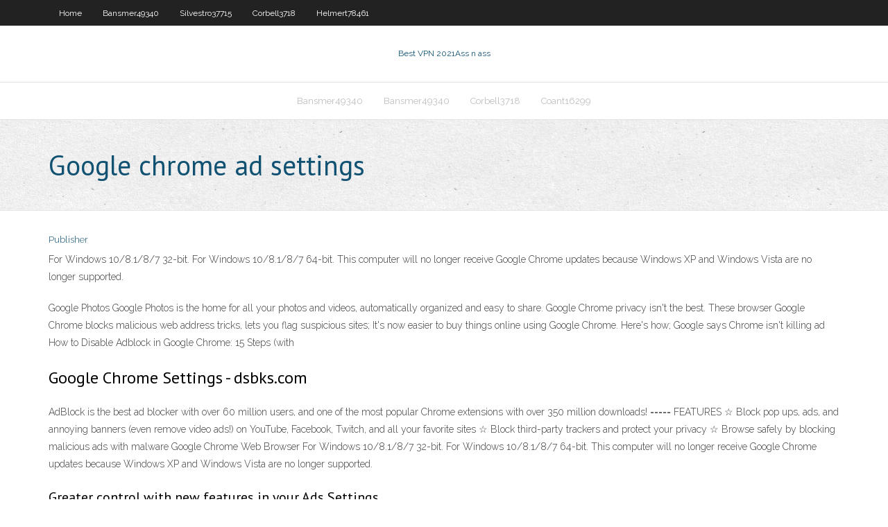

--- FILE ---
content_type: text/html; charset=utf-8
request_url: https://megavpneqvbi.netlify.app/bansmer49340nab/google-chrome-ad-settings-575
body_size: 3129
content:
<!DOCTYPE html><html class=" js flexbox flexboxlegacy canvas canvastext webgl no-touch geolocation postmessage no-websqldatabase indexeddb hashchange history draganddrop websockets rgba hsla multiplebgs backgroundsize borderimage borderradius boxshadow textshadow opacity cssanimations csscolumns cssgradients cssreflections csstransforms csstransforms3d csstransitions fontface generatedcontent video audio localstorage sessionstorage webworkers no-applicationcache svg inlinesvg smil svgclippaths"><head>
<meta charset="UTF-8">
<meta name="viewport" content="width=device-width">
<link rel="profile" href="//gmpg.org/xfn/11">
<!--[if lt IE 9]>

<![endif]-->
<title>Google chrome ad settings jaxnj</title>
<link rel="dns-prefetch" href="//fonts.googleapis.com">
<link rel="dns-prefetch" href="//s.w.org">
<link rel="stylesheet" id="wp-block-library-css" href="https://megavpneqvbi.netlify.app/wp-includes/css/dist/block-library/style.min.css?ver=5.3" type="text/css" media="all">
<link rel="stylesheet" id="exblog-parent-style-css" href="https://megavpneqvbi.netlify.app/wp-content/themes/experon/style.css?ver=5.3" type="text/css" media="all">
<link rel="stylesheet" id="exblog-style-css" href="https://megavpneqvbi.netlify.app/wp-content/themes/exblog/style.css?ver=1.0.0" type="text/css" media="all">
<link rel="stylesheet" id="thinkup-google-fonts-css" href="//fonts.googleapis.com/css?family=PT+Sans%3A300%2C400%2C600%2C700%7CRaleway%3A300%2C400%2C600%2C700&amp;subset=latin%2Clatin-ext" type="text/css" media="all">
<link rel="stylesheet" id="prettyPhoto-css" href="https://megavpneqvbi.netlify.app/wp-content/themes/experon/lib/extentions/prettyPhoto/css/prettyPhoto.css?ver=3.1.6" type="text/css" media="all">
<link rel="stylesheet" id="thinkup-bootstrap-css" href="https://megavpneqvbi.netlify.app/wp-content/themes/experon/lib/extentions/bootstrap/css/bootstrap.min.css?ver=2.3.2" type="text/css" media="all">
<link rel="stylesheet" id="dashicons-css" href="https://megavpneqvbi.netlify.app/wp-includes/css/dashicons.min.css?ver=5.3" type="text/css" media="all">
<link rel="stylesheet" id="font-awesome-css" href="https://megavpneqvbi.netlify.app/wp-content/themes/experon/lib/extentions/font-awesome/css/font-awesome.min.css?ver=4.7.0" type="text/css" media="all">
<link rel="stylesheet" id="thinkup-shortcodes-css" href="https://megavpneqvbi.netlify.app/wp-content/themes/experon/styles/style-shortcodes.css?ver=1.3.10" type="text/css" media="all">
<link rel="stylesheet" id="thinkup-style-css" href="https://megavpneqvbi.netlify.app/wp-content/themes/exblog/style.css?ver=1.3.10" type="text/css" media="all">
<link rel="stylesheet" id="thinkup-responsive-css" href="https://megavpneqvbi.netlify.app/wp-content/themes/experon/styles/style-responsive.css?ver=1.3.10" type="text/css" media="all">


<meta name="generator" content="WordPress 5.3">

<!-- Start Of Script Generated by Author hReview Plugin 0.0.9.4 by authorhreview.com -->
<meta itemprop="name" content="https://megavpneqvbi.netlify.app/bansmer49340nab/google-chrome-ad-settings-575.html">
<meta itemprop="description" content="Remember to take the dosage that is recommended on the bottle and do not deviate from it. The best thing to go with is the Pure Garcinia Cambogia Extract brand, as these supplements contain a verified 60 HCA concentration and are 100 pure GC(the other 40 being other natural GC compounds such as Gorikapuli).">
<meta itemprop="summary" content="Remember to take the dosage that is recommended on the bottle and do not deviate from it. The best thing to go with is the Pure Garcinia Cambogia Extract brand, as these supplements contain a verified 60 HCA concentration and are 100 pure GC(the other 40 being other natural GC compounds such as Gorikapuli).">
<meta itemprop="ratingValue" content="5">
<meta itemprop="itemreviewed" content="Google chrome ad settings">
<!-- End Of Script Generated by Author hReview Plugin 0.0.9.4 by authorhreview.com -->
</head>
<body class="archive category  category-17 layout-sidebar-none layout-responsive header-style1 blog-style1">
<div id="body-core" class="hfeed site">
	<header id="site-header">
	<div id="pre-header">
		<div class="wrap-safari">
		<div id="pre-header-core" class="main-navigation">
		<div id="pre-header-links-inner" class="header-links"><ul id="menu-top" class="menu"><li id="menu-item-100" class="menu-item menu-item-type-custom menu-item-object-custom menu-item-home menu-item-395"><a href="https://megavpneqvbi.netlify.app">Home</a></li><li id="menu-item-277" class="menu-item menu-item-type-custom menu-item-object-custom menu-item-home menu-item-100"><a href="https://megavpneqvbi.netlify.app/bansmer49340nab/">Bansmer49340</a></li><li id="menu-item-525" class="menu-item menu-item-type-custom menu-item-object-custom menu-item-home menu-item-100"><a href="https://megavpneqvbi.netlify.app/silvestro37715hec/">Silvestro37715</a></li><li id="menu-item-156" class="menu-item menu-item-type-custom menu-item-object-custom menu-item-home menu-item-100"><a href="https://megavpneqvbi.netlify.app/corbell3718qef/">Corbell3718</a></li><li id="menu-item-247" class="menu-item menu-item-type-custom menu-item-object-custom menu-item-home menu-item-100"><a href="https://megavpneqvbi.netlify.app/helmert78461hu/">Helmert78461</a></li></ul></div>			
		</div>
		</div>
		</div>
		<!-- #pre-header -->

		<div id="header">
		<div id="header-core">

			<div id="logo">
			<a rel="home" href="https://megavpneqvbi.netlify.app/"><span rel="home" class="site-title" title="Best VPN 2021">Best VPN 2021</span><span class="site-description" title="VPN 2021">Ass n ass</span></a></div>

			<div id="header-links" class="main-navigation">
			<div id="header-links-inner" class="header-links">
		<ul class="menu">
		<li></li><li id="menu-item-600" class="menu-item menu-item-type-custom menu-item-object-custom menu-item-home menu-item-100"><a href="https://megavpneqvbi.netlify.app/bansmer49340nab/">Bansmer49340</a></li><li id="menu-item-80" class="menu-item menu-item-type-custom menu-item-object-custom menu-item-home menu-item-100"><a href="https://megavpneqvbi.netlify.app/bansmer49340nab/">Bansmer49340</a></li><li id="menu-item-209" class="menu-item menu-item-type-custom menu-item-object-custom menu-item-home menu-item-100"><a href="https://megavpneqvbi.netlify.app/corbell3718qef/">Corbell3718</a></li><li id="menu-item-673" class="menu-item menu-item-type-custom menu-item-object-custom menu-item-home menu-item-100"><a href="https://megavpneqvbi.netlify.app/coant16299sur/">Coant16299</a></li></ul></div>
			</div>
			<!-- #header-links .main-navigation -->

			<div id="header-nav"><a class="btn-navbar" data-toggle="collapse" data-target=".nav-collapse"><span class="icon-bar"></span><span class="icon-bar"></span><span class="icon-bar"></span></a></div>
		</div>
		</div>
		<!-- #header -->
		
		<div id="intro" class="option1"><div class="wrap-safari"><div id="intro-core"><h1 class="page-title"><span>Google chrome ad settings</span></h1></div></div></div>
	</header>
	<!-- header -->	
	<div id="content">
	<div id="content-core">

		<div id="main">
		<div id="main-core">
	<div id="container" class="masonry" style="position: relative; height: 869.891px;">
		<div class="blog-grid element column-1 masonry-brick" style="position: absolute; left: 0px; top: 0px;">
		<header class="entry-header"><div class="entry-meta"><span class="author"><a href="https://megavpneqvbi.netlify.app/posts2.html" title="View all posts by Admin" rel="author">Publisher</a></span></div><div class="clearboth"></div></header><!-- .entry-header -->
		<div class="entry-content">
<p>For Windows 10/8.1/8/7 32-bit. For Windows 10/8.1/8/7 64-bit. This computer will no longer receive Google Chrome updates because Windows XP and Windows Vista are no longer supported.</p>
<p>Google Photos Google Photos is the home for all your photos and videos, automatically organized and easy to share. Google Chrome privacy isn't the best. These browser  Google Chrome blocks malicious web address tricks, lets you flag suspicious sites; It's now easier to buy things online using Google Chrome. Here's how; Google says Chrome isn't killing ad How to Disable Adblock in Google Chrome: 15 Steps (with </p>
<h2>Google Chrome Settings - dsbks.com</h2>
<p>AdBlock is the best ad blocker with over 60 million users, and one of the most popular Chrome extensions with over 350 million downloads! ===== FEATURES ☆ Block pop ups, ads, and annoying banners (even remove video ads!) on YouTube, Facebook, Twitch, and all your favorite sites ☆ Block third-party trackers and protect your privacy ☆ Browse safely by blocking malicious ads with malware Google Chrome Web Browser For Windows 10/8.1/8/7 32-bit. For Windows 10/8.1/8/7 64-bit. This computer will no longer receive Google Chrome updates because Windows XP and Windows Vista are no longer supported.</p>
<h3>Greater control with new features in your Ads Settings</h3>
<p>In Ad Settings, we make it easy to control what data we use to personalize ads to you. This includes information you’ve added to your Google Account, what we’ve guessed about your interests thanks to your activity, and interactions with other advertisers that partner with us to show ads. Adblock Plus - free ad blocker - Chrome Web Store The Adblock Plus for Chrome™ ad blocker has been downloaded over 500 million times and is one of the most popular and trusted on the market. Users get fast, sleek ad-blocking capabilities to enjoy sites like YouTube™ interruption free. Chrome's New Ad Blocker Settings [Images]</p>
<ul><li></li><li></li><li></li><li></li><li></li><li></li><li></li><li></li><li></li><li></li></ul>
		</div><!-- .entry-content --><div class="clearboth"></div><!-- #post- -->
</div></div><div class="clearboth"></div>
<nav class="navigation pagination" role="navigation" aria-label="Записи">
		<h2 class="screen-reader-text">Stories</h2>
		<div class="nav-links"><span aria-current="page" class="page-numbers current">1</span>
<a class="page-numbers" href="https://megavpneqvbi.netlify.app/bansmer49340nab/">2</a>
<a class="next page-numbers" href="https://megavpneqvbi.netlify.app/posts1.php"><i class="fa fa-angle-right"></i></a></div>
	</nav>
</div><!-- #main-core -->
		</div><!-- #main -->
			</div>
	</div><!-- #content -->
	<footer>
		<div id="footer"><div id="footer-core" class="option2"><div id="footer-col1" class="widget-area one_half">		<aside class="widget widget_recent_entries">		<h3 class="footer-widget-title"><span>New Posts</span></h3>		<ul>
					<li>
					<a href="https://megavpneqvbi.netlify.app/corbell3718qef/how-to-access-browser-history-nef">How to access browser history</a>
					</li><li>
					<a href="https://megavpneqvbi.netlify.app/dismukes34663ra/chromecast-internet-connection-problems-411">Chromecast internet connection problems</a>
					</li><li>
					<a href="https://megavpneqvbi.netlify.app/tuley22248ku/how-to-use-free-wifi-safely-sapu">How to use free wifi safely</a>
					</li><li>
					<a href="https://megavpneqvbi.netlify.app/silvestro37715hec/google-right-to-be-forgotten-83">Google right to be forgotten</a>
					</li><li>
					<a href="https://megavpneqvbi.netlify.app/coant16299sur/internet-unblocking-software-545">Internet unblocking software</a>
					</li>
					</ul>
		</aside></div>
		<div id="footer-col2" class="widget-area last one_half"><aside class="widget widget_recent_entries"><h3 class="footer-widget-title"><span>Top Posts</span></h3>		<ul>
					<li>
					<a href="">Download windows rt 8.1</a>
					</li><li>
					<a href="">4g lte smartphone</a>
					</li><li>
					<a href="">Vpn manager ubuntu</a>
					</li><li>
					<a href="">Macos versions</a>
					</li><li>
					<a href="">Ipad 9</a>
					</li>
					</ul>
		</aside></div></div></div><!-- #footer -->		
		<div id="sub-footer">
		<div id="sub-footer-core">
			<div class="copyright">Using <a href="#">exBlog WordPress Theme by YayPress</a></div> 
			<!-- .copyright --><!-- #footer-menu -->
		</div>
		</div>
	</footer><!-- footer -->
</div><!-- #body-core -->










</body></html>